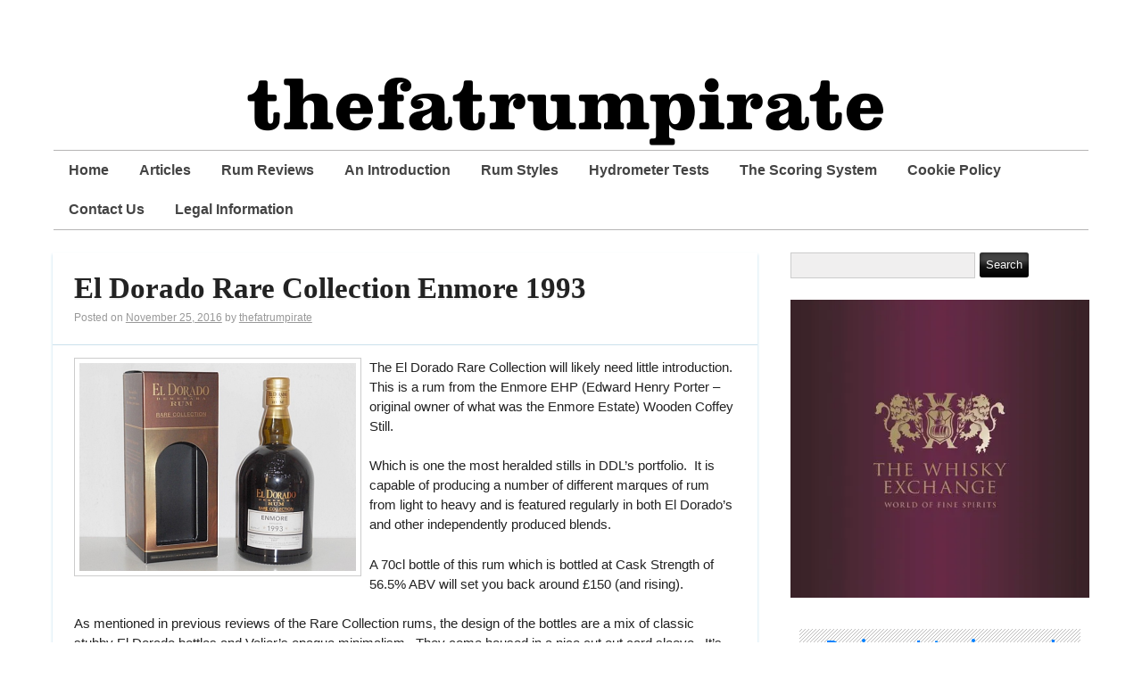

--- FILE ---
content_type: text/html; charset=UTF-8
request_url: https://thefatrumpirate.com/el-dorado-rare-collection-enmore-1993
body_size: 19727
content:
<!DOCTYPE html>
<html xmlns="http://www.w3.org/1999/xhtml" lang="en-GB">
<head>
	
	<script async src="//pagead2.googlesyndication.com/pagead/js/adsbygoogle.js"></script>
<script>
  (adsbygoogle = window.adsbygoogle || []).push({
    google_ad_client: "ca-pub-2749186870781484",
    enable_page_level_ads: true
  });
</script>

	<meta http-equiv="Content-Type" content="text/html; charset=UTF-8" />
	<meta name="viewport" content="width=device-width, initial-scale=1" />
	<meta http-equiv="X-UA-Compatible" content="IE=edge,chrome=1">

	<meta name='robots' content='index, follow, max-image-preview:large, max-snippet:-1, max-video-preview:-1' />
	<style>img:is([sizes="auto" i], [sizes^="auto," i]) { contain-intrinsic-size: 3000px 1500px }</style>
	<!-- Jetpack Site Verification Tags -->
<meta name="google-site-verification" content="MB9AhoPk_wONZDsdhOU2uLaLKDrF2jPV8JB4rG6EIUU" />

	<!-- This site is optimized with the Yoast SEO plugin v26.8 - https://yoast.com/product/yoast-seo-wordpress/ -->
	<title>El Dorado Rare Collection Enmore 1993 -  thefatrumpirate.com</title>
	<link rel="canonical" href="https://thefatrumpirate.com/el-dorado-rare-collection-enmore-1993" />
	<meta property="og:locale" content="en_GB" />
	<meta property="og:type" content="article" />
	<meta property="og:title" content="El Dorado Rare Collection Enmore 1993 -  thefatrumpirate.com" />
	<meta property="og:description" content="The El Dorado Rare Collection will likely need little introduction.&nbsp; This is a rum from the Enmore&nbsp;EHP&nbsp;(Edward Henry Porter &#8211; original owner of what was the Enmore Estate) Wooden Coffey Still. Which is one the most heralded stills in DDL&#8217;s portfolio.&nbsp; It is capable of producing a number of different marques of rum from light [&hellip;]" />
	<meta property="og:url" content="https://thefatrumpirate.com/el-dorado-rare-collection-enmore-1993" />
	<meta property="og:site_name" content=" thefatrumpirate.com" />
	<meta property="article:publisher" content="https://www.facebook.com/thefatrumpirate?ref=hl" />
	<meta property="article:published_time" content="2016-11-25T15:14:27+00:00" />
	<meta property="article:modified_time" content="2016-11-25T15:18:15+00:00" />
	<meta property="og:image" content="https://thefatrumpirate.com/wp-content/uploads/EL-DORADO-ENMORE-RARE-COLLECTION-310x233.jpg" />
	<meta name="author" content="thefatrumpirate" />
	<meta name="twitter:card" content="summary_large_image" />
	<meta name="twitter:creator" content="@thefatrumpirate" />
	<meta name="twitter:site" content="@thefatrumpirate" />
	<meta name="twitter:label1" content="Written by" />
	<meta name="twitter:data1" content="thefatrumpirate" />
	<meta name="twitter:label2" content="Estimated reading time" />
	<meta name="twitter:data2" content="5 minutes" />
	<script type="application/ld+json" class="yoast-schema-graph">{"@context":"https://schema.org","@graph":[{"@type":"Article","@id":"https://thefatrumpirate.com/el-dorado-rare-collection-enmore-1993#article","isPartOf":{"@id":"https://thefatrumpirate.com/el-dorado-rare-collection-enmore-1993"},"author":{"name":"thefatrumpirate","@id":"https://thefatrumpirate.com/#/schema/person/d630f2cedd5777c731dcd3592efb38f0"},"headline":"El Dorado Rare Collection Enmore 1993","datePublished":"2016-11-25T15:14:27+00:00","dateModified":"2016-11-25T15:18:15+00:00","mainEntityOfPage":{"@id":"https://thefatrumpirate.com/el-dorado-rare-collection-enmore-1993"},"wordCount":905,"commentCount":4,"publisher":{"@id":"https://thefatrumpirate.com/#organization"},"image":{"@id":"https://thefatrumpirate.com/el-dorado-rare-collection-enmore-1993#primaryimage"},"thumbnailUrl":"https://thefatrumpirate.com/wp-content/uploads/EL-DORADO-ENMORE-RARE-COLLECTION-310x233.jpg","keywords":["5 star","Dark Rum","DDL","Demerara","Demerara Rum","Guyana","Guyanese Rum","Rum","rum review"],"articleSection":["El Dorado Rare Collection Enmore 1993"],"inLanguage":"en-GB","potentialAction":[{"@type":"CommentAction","name":"Comment","target":["https://thefatrumpirate.com/el-dorado-rare-collection-enmore-1993#respond"]}]},{"@type":"WebPage","@id":"https://thefatrumpirate.com/el-dorado-rare-collection-enmore-1993","url":"https://thefatrumpirate.com/el-dorado-rare-collection-enmore-1993","name":"El Dorado Rare Collection Enmore 1993 -  thefatrumpirate.com","isPartOf":{"@id":"https://thefatrumpirate.com/#website"},"primaryImageOfPage":{"@id":"https://thefatrumpirate.com/el-dorado-rare-collection-enmore-1993#primaryimage"},"image":{"@id":"https://thefatrumpirate.com/el-dorado-rare-collection-enmore-1993#primaryimage"},"thumbnailUrl":"https://thefatrumpirate.com/wp-content/uploads/EL-DORADO-ENMORE-RARE-COLLECTION-310x233.jpg","datePublished":"2016-11-25T15:14:27+00:00","dateModified":"2016-11-25T15:18:15+00:00","breadcrumb":{"@id":"https://thefatrumpirate.com/el-dorado-rare-collection-enmore-1993#breadcrumb"},"inLanguage":"en-GB","potentialAction":[{"@type":"ReadAction","target":["https://thefatrumpirate.com/el-dorado-rare-collection-enmore-1993"]}]},{"@type":"ImageObject","inLanguage":"en-GB","@id":"https://thefatrumpirate.com/el-dorado-rare-collection-enmore-1993#primaryimage","url":"https://i0.wp.com/thefatrumpirate.com/wp-content/uploads/EL-DORADO-ENMORE-RARE-COLLECTION.jpg?fit=800%2C600&ssl=1","contentUrl":"https://i0.wp.com/thefatrumpirate.com/wp-content/uploads/EL-DORADO-ENMORE-RARE-COLLECTION.jpg?fit=800%2C600&ssl=1","width":800,"height":600},{"@type":"BreadcrumbList","@id":"https://thefatrumpirate.com/el-dorado-rare-collection-enmore-1993#breadcrumb","itemListElement":[{"@type":"ListItem","position":1,"name":"Home","item":"https://thefatrumpirate.com/"},{"@type":"ListItem","position":2,"name":"El Dorado Rare Collection Enmore 1993"}]},{"@type":"WebSite","@id":"https://thefatrumpirate.com/#website","url":"https://thefatrumpirate.com/","name":" thefatrumpirate.com","description":"","publisher":{"@id":"https://thefatrumpirate.com/#organization"},"potentialAction":[{"@type":"SearchAction","target":{"@type":"EntryPoint","urlTemplate":"https://thefatrumpirate.com/?s={search_term_string}"},"query-input":{"@type":"PropertyValueSpecification","valueRequired":true,"valueName":"search_term_string"}}],"inLanguage":"en-GB"},{"@type":"Organization","@id":"https://thefatrumpirate.com/#organization","name":"thefatrumpirate.com","url":"https://thefatrumpirate.com/","logo":{"@type":"ImageObject","inLanguage":"en-GB","@id":"https://thefatrumpirate.com/#/schema/logo/image/","url":"https://secureservercdn.net/160.153.137.163/529.2e4.myftpupload.com/wp-content/uploads/TFRP-ROTY-2018.png?time=1624027698","contentUrl":"https://secureservercdn.net/160.153.137.163/529.2e4.myftpupload.com/wp-content/uploads/TFRP-ROTY-2018.png?time=1624027698","width":1080,"height":1080,"caption":"thefatrumpirate.com"},"image":{"@id":"https://thefatrumpirate.com/#/schema/logo/image/"},"sameAs":["https://www.facebook.com/thefatrumpirate?ref=hl","https://x.com/thefatrumpirate","https://instagram.com/thefatrumpirate/","https://www.linkedin.com/profile/view?id=392992089&amp;amp;amp;trk=hp-identity-name","https://uk.pinterest.com/thefatrumpirate/"]},{"@type":"Person","@id":"https://thefatrumpirate.com/#/schema/person/d630f2cedd5777c731dcd3592efb38f0","name":"thefatrumpirate","image":{"@type":"ImageObject","inLanguage":"en-GB","@id":"https://thefatrumpirate.com/#/schema/person/image/","url":"https://secure.gravatar.com/avatar/e6b526f1363cb3838f74b5e0bd589783e43c6a8fb98ebb09c98b6d3b86e2e9e3?s=96&r=x","contentUrl":"https://secure.gravatar.com/avatar/e6b526f1363cb3838f74b5e0bd589783e43c6a8fb98ebb09c98b6d3b86e2e9e3?s=96&r=x","caption":"thefatrumpirate"},"sameAs":["https://thefatrumpirate.com","https://x.com/thefatrumpirate"],"url":"https://thefatrumpirate.com/author/thefatrumpirate"}]}</script>
	<!-- / Yoast SEO plugin. -->


<link rel='dns-prefetch' href='//static.addtoany.com' />
<link rel='dns-prefetch' href='//stats.wp.com' />
<link rel='preconnect' href='//i0.wp.com' />
<link rel='preconnect' href='//c0.wp.com' />
<link rel="alternate" type="application/rss+xml" title=" thefatrumpirate.com  &raquo; Feed" href="https://thefatrumpirate.com/feed" />
<link rel="alternate" type="application/rss+xml" title=" thefatrumpirate.com  &raquo; Comments Feed" href="https://thefatrumpirate.com/comments/feed" />
<link rel="alternate" type="application/rss+xml" title=" thefatrumpirate.com  &raquo; El Dorado Rare Collection Enmore 1993 Comments Feed" href="https://thefatrumpirate.com/el-dorado-rare-collection-enmore-1993/feed" />
<script type="text/javascript">
/* <![CDATA[ */
window._wpemojiSettings = {"baseUrl":"https:\/\/s.w.org\/images\/core\/emoji\/16.0.1\/72x72\/","ext":".png","svgUrl":"https:\/\/s.w.org\/images\/core\/emoji\/16.0.1\/svg\/","svgExt":".svg","source":{"concatemoji":"https:\/\/thefatrumpirate.com\/wp-includes\/js\/wp-emoji-release.min.js?ver=6.8.3"}};
/*! This file is auto-generated */
!function(s,n){var o,i,e;function c(e){try{var t={supportTests:e,timestamp:(new Date).valueOf()};sessionStorage.setItem(o,JSON.stringify(t))}catch(e){}}function p(e,t,n){e.clearRect(0,0,e.canvas.width,e.canvas.height),e.fillText(t,0,0);var t=new Uint32Array(e.getImageData(0,0,e.canvas.width,e.canvas.height).data),a=(e.clearRect(0,0,e.canvas.width,e.canvas.height),e.fillText(n,0,0),new Uint32Array(e.getImageData(0,0,e.canvas.width,e.canvas.height).data));return t.every(function(e,t){return e===a[t]})}function u(e,t){e.clearRect(0,0,e.canvas.width,e.canvas.height),e.fillText(t,0,0);for(var n=e.getImageData(16,16,1,1),a=0;a<n.data.length;a++)if(0!==n.data[a])return!1;return!0}function f(e,t,n,a){switch(t){case"flag":return n(e,"\ud83c\udff3\ufe0f\u200d\u26a7\ufe0f","\ud83c\udff3\ufe0f\u200b\u26a7\ufe0f")?!1:!n(e,"\ud83c\udde8\ud83c\uddf6","\ud83c\udde8\u200b\ud83c\uddf6")&&!n(e,"\ud83c\udff4\udb40\udc67\udb40\udc62\udb40\udc65\udb40\udc6e\udb40\udc67\udb40\udc7f","\ud83c\udff4\u200b\udb40\udc67\u200b\udb40\udc62\u200b\udb40\udc65\u200b\udb40\udc6e\u200b\udb40\udc67\u200b\udb40\udc7f");case"emoji":return!a(e,"\ud83e\udedf")}return!1}function g(e,t,n,a){var r="undefined"!=typeof WorkerGlobalScope&&self instanceof WorkerGlobalScope?new OffscreenCanvas(300,150):s.createElement("canvas"),o=r.getContext("2d",{willReadFrequently:!0}),i=(o.textBaseline="top",o.font="600 32px Arial",{});return e.forEach(function(e){i[e]=t(o,e,n,a)}),i}function t(e){var t=s.createElement("script");t.src=e,t.defer=!0,s.head.appendChild(t)}"undefined"!=typeof Promise&&(o="wpEmojiSettingsSupports",i=["flag","emoji"],n.supports={everything:!0,everythingExceptFlag:!0},e=new Promise(function(e){s.addEventListener("DOMContentLoaded",e,{once:!0})}),new Promise(function(t){var n=function(){try{var e=JSON.parse(sessionStorage.getItem(o));if("object"==typeof e&&"number"==typeof e.timestamp&&(new Date).valueOf()<e.timestamp+604800&&"object"==typeof e.supportTests)return e.supportTests}catch(e){}return null}();if(!n){if("undefined"!=typeof Worker&&"undefined"!=typeof OffscreenCanvas&&"undefined"!=typeof URL&&URL.createObjectURL&&"undefined"!=typeof Blob)try{var e="postMessage("+g.toString()+"("+[JSON.stringify(i),f.toString(),p.toString(),u.toString()].join(",")+"));",a=new Blob([e],{type:"text/javascript"}),r=new Worker(URL.createObjectURL(a),{name:"wpTestEmojiSupports"});return void(r.onmessage=function(e){c(n=e.data),r.terminate(),t(n)})}catch(e){}c(n=g(i,f,p,u))}t(n)}).then(function(e){for(var t in e)n.supports[t]=e[t],n.supports.everything=n.supports.everything&&n.supports[t],"flag"!==t&&(n.supports.everythingExceptFlag=n.supports.everythingExceptFlag&&n.supports[t]);n.supports.everythingExceptFlag=n.supports.everythingExceptFlag&&!n.supports.flag,n.DOMReady=!1,n.readyCallback=function(){n.DOMReady=!0}}).then(function(){return e}).then(function(){var e;n.supports.everything||(n.readyCallback(),(e=n.source||{}).concatemoji?t(e.concatemoji):e.wpemoji&&e.twemoji&&(t(e.twemoji),t(e.wpemoji)))}))}((window,document),window._wpemojiSettings);
/* ]]> */
</script>
<link rel='stylesheet' id='jetpack_related-posts-css' href='https://c0.wp.com/p/jetpack/15.4/modules/related-posts/related-posts.css' type='text/css' media='all' />
<style id='wp-emoji-styles-inline-css' type='text/css'>

	img.wp-smiley, img.emoji {
		display: inline !important;
		border: none !important;
		box-shadow: none !important;
		height: 1em !important;
		width: 1em !important;
		margin: 0 0.07em !important;
		vertical-align: -0.1em !important;
		background: none !important;
		padding: 0 !important;
	}
</style>
<link rel='stylesheet' id='wp-block-library-css' href='https://c0.wp.com/c/6.8.3/wp-includes/css/dist/block-library/style.min.css' type='text/css' media='all' />
<style id='classic-theme-styles-inline-css' type='text/css'>
/*! This file is auto-generated */
.wp-block-button__link{color:#fff;background-color:#32373c;border-radius:9999px;box-shadow:none;text-decoration:none;padding:calc(.667em + 2px) calc(1.333em + 2px);font-size:1.125em}.wp-block-file__button{background:#32373c;color:#fff;text-decoration:none}
</style>
<link rel='stylesheet' id='mediaelement-css' href='https://c0.wp.com/c/6.8.3/wp-includes/js/mediaelement/mediaelementplayer-legacy.min.css' type='text/css' media='all' />
<link rel='stylesheet' id='wp-mediaelement-css' href='https://c0.wp.com/c/6.8.3/wp-includes/js/mediaelement/wp-mediaelement.min.css' type='text/css' media='all' />
<style id='jetpack-sharing-buttons-style-inline-css' type='text/css'>
.jetpack-sharing-buttons__services-list{display:flex;flex-direction:row;flex-wrap:wrap;gap:0;list-style-type:none;margin:5px;padding:0}.jetpack-sharing-buttons__services-list.has-small-icon-size{font-size:12px}.jetpack-sharing-buttons__services-list.has-normal-icon-size{font-size:16px}.jetpack-sharing-buttons__services-list.has-large-icon-size{font-size:24px}.jetpack-sharing-buttons__services-list.has-huge-icon-size{font-size:36px}@media print{.jetpack-sharing-buttons__services-list{display:none!important}}.editor-styles-wrapper .wp-block-jetpack-sharing-buttons{gap:0;padding-inline-start:0}ul.jetpack-sharing-buttons__services-list.has-background{padding:1.25em 2.375em}
</style>
<style id='global-styles-inline-css' type='text/css'>
:root{--wp--preset--aspect-ratio--square: 1;--wp--preset--aspect-ratio--4-3: 4/3;--wp--preset--aspect-ratio--3-4: 3/4;--wp--preset--aspect-ratio--3-2: 3/2;--wp--preset--aspect-ratio--2-3: 2/3;--wp--preset--aspect-ratio--16-9: 16/9;--wp--preset--aspect-ratio--9-16: 9/16;--wp--preset--color--black: #000000;--wp--preset--color--cyan-bluish-gray: #abb8c3;--wp--preset--color--white: #ffffff;--wp--preset--color--pale-pink: #f78da7;--wp--preset--color--vivid-red: #cf2e2e;--wp--preset--color--luminous-vivid-orange: #ff6900;--wp--preset--color--luminous-vivid-amber: #fcb900;--wp--preset--color--light-green-cyan: #7bdcb5;--wp--preset--color--vivid-green-cyan: #00d084;--wp--preset--color--pale-cyan-blue: #8ed1fc;--wp--preset--color--vivid-cyan-blue: #0693e3;--wp--preset--color--vivid-purple: #9b51e0;--wp--preset--gradient--vivid-cyan-blue-to-vivid-purple: linear-gradient(135deg,rgba(6,147,227,1) 0%,rgb(155,81,224) 100%);--wp--preset--gradient--light-green-cyan-to-vivid-green-cyan: linear-gradient(135deg,rgb(122,220,180) 0%,rgb(0,208,130) 100%);--wp--preset--gradient--luminous-vivid-amber-to-luminous-vivid-orange: linear-gradient(135deg,rgba(252,185,0,1) 0%,rgba(255,105,0,1) 100%);--wp--preset--gradient--luminous-vivid-orange-to-vivid-red: linear-gradient(135deg,rgba(255,105,0,1) 0%,rgb(207,46,46) 100%);--wp--preset--gradient--very-light-gray-to-cyan-bluish-gray: linear-gradient(135deg,rgb(238,238,238) 0%,rgb(169,184,195) 100%);--wp--preset--gradient--cool-to-warm-spectrum: linear-gradient(135deg,rgb(74,234,220) 0%,rgb(151,120,209) 20%,rgb(207,42,186) 40%,rgb(238,44,130) 60%,rgb(251,105,98) 80%,rgb(254,248,76) 100%);--wp--preset--gradient--blush-light-purple: linear-gradient(135deg,rgb(255,206,236) 0%,rgb(152,150,240) 100%);--wp--preset--gradient--blush-bordeaux: linear-gradient(135deg,rgb(254,205,165) 0%,rgb(254,45,45) 50%,rgb(107,0,62) 100%);--wp--preset--gradient--luminous-dusk: linear-gradient(135deg,rgb(255,203,112) 0%,rgb(199,81,192) 50%,rgb(65,88,208) 100%);--wp--preset--gradient--pale-ocean: linear-gradient(135deg,rgb(255,245,203) 0%,rgb(182,227,212) 50%,rgb(51,167,181) 100%);--wp--preset--gradient--electric-grass: linear-gradient(135deg,rgb(202,248,128) 0%,rgb(113,206,126) 100%);--wp--preset--gradient--midnight: linear-gradient(135deg,rgb(2,3,129) 0%,rgb(40,116,252) 100%);--wp--preset--font-size--small: 13px;--wp--preset--font-size--medium: 20px;--wp--preset--font-size--large: 36px;--wp--preset--font-size--x-large: 42px;--wp--preset--spacing--20: 0.44rem;--wp--preset--spacing--30: 0.67rem;--wp--preset--spacing--40: 1rem;--wp--preset--spacing--50: 1.5rem;--wp--preset--spacing--60: 2.25rem;--wp--preset--spacing--70: 3.38rem;--wp--preset--spacing--80: 5.06rem;--wp--preset--shadow--natural: 6px 6px 9px rgba(0, 0, 0, 0.2);--wp--preset--shadow--deep: 12px 12px 50px rgba(0, 0, 0, 0.4);--wp--preset--shadow--sharp: 6px 6px 0px rgba(0, 0, 0, 0.2);--wp--preset--shadow--outlined: 6px 6px 0px -3px rgba(255, 255, 255, 1), 6px 6px rgba(0, 0, 0, 1);--wp--preset--shadow--crisp: 6px 6px 0px rgba(0, 0, 0, 1);}:where(.is-layout-flex){gap: 0.5em;}:where(.is-layout-grid){gap: 0.5em;}body .is-layout-flex{display: flex;}.is-layout-flex{flex-wrap: wrap;align-items: center;}.is-layout-flex > :is(*, div){margin: 0;}body .is-layout-grid{display: grid;}.is-layout-grid > :is(*, div){margin: 0;}:where(.wp-block-columns.is-layout-flex){gap: 2em;}:where(.wp-block-columns.is-layout-grid){gap: 2em;}:where(.wp-block-post-template.is-layout-flex){gap: 1.25em;}:where(.wp-block-post-template.is-layout-grid){gap: 1.25em;}.has-black-color{color: var(--wp--preset--color--black) !important;}.has-cyan-bluish-gray-color{color: var(--wp--preset--color--cyan-bluish-gray) !important;}.has-white-color{color: var(--wp--preset--color--white) !important;}.has-pale-pink-color{color: var(--wp--preset--color--pale-pink) !important;}.has-vivid-red-color{color: var(--wp--preset--color--vivid-red) !important;}.has-luminous-vivid-orange-color{color: var(--wp--preset--color--luminous-vivid-orange) !important;}.has-luminous-vivid-amber-color{color: var(--wp--preset--color--luminous-vivid-amber) !important;}.has-light-green-cyan-color{color: var(--wp--preset--color--light-green-cyan) !important;}.has-vivid-green-cyan-color{color: var(--wp--preset--color--vivid-green-cyan) !important;}.has-pale-cyan-blue-color{color: var(--wp--preset--color--pale-cyan-blue) !important;}.has-vivid-cyan-blue-color{color: var(--wp--preset--color--vivid-cyan-blue) !important;}.has-vivid-purple-color{color: var(--wp--preset--color--vivid-purple) !important;}.has-black-background-color{background-color: var(--wp--preset--color--black) !important;}.has-cyan-bluish-gray-background-color{background-color: var(--wp--preset--color--cyan-bluish-gray) !important;}.has-white-background-color{background-color: var(--wp--preset--color--white) !important;}.has-pale-pink-background-color{background-color: var(--wp--preset--color--pale-pink) !important;}.has-vivid-red-background-color{background-color: var(--wp--preset--color--vivid-red) !important;}.has-luminous-vivid-orange-background-color{background-color: var(--wp--preset--color--luminous-vivid-orange) !important;}.has-luminous-vivid-amber-background-color{background-color: var(--wp--preset--color--luminous-vivid-amber) !important;}.has-light-green-cyan-background-color{background-color: var(--wp--preset--color--light-green-cyan) !important;}.has-vivid-green-cyan-background-color{background-color: var(--wp--preset--color--vivid-green-cyan) !important;}.has-pale-cyan-blue-background-color{background-color: var(--wp--preset--color--pale-cyan-blue) !important;}.has-vivid-cyan-blue-background-color{background-color: var(--wp--preset--color--vivid-cyan-blue) !important;}.has-vivid-purple-background-color{background-color: var(--wp--preset--color--vivid-purple) !important;}.has-black-border-color{border-color: var(--wp--preset--color--black) !important;}.has-cyan-bluish-gray-border-color{border-color: var(--wp--preset--color--cyan-bluish-gray) !important;}.has-white-border-color{border-color: var(--wp--preset--color--white) !important;}.has-pale-pink-border-color{border-color: var(--wp--preset--color--pale-pink) !important;}.has-vivid-red-border-color{border-color: var(--wp--preset--color--vivid-red) !important;}.has-luminous-vivid-orange-border-color{border-color: var(--wp--preset--color--luminous-vivid-orange) !important;}.has-luminous-vivid-amber-border-color{border-color: var(--wp--preset--color--luminous-vivid-amber) !important;}.has-light-green-cyan-border-color{border-color: var(--wp--preset--color--light-green-cyan) !important;}.has-vivid-green-cyan-border-color{border-color: var(--wp--preset--color--vivid-green-cyan) !important;}.has-pale-cyan-blue-border-color{border-color: var(--wp--preset--color--pale-cyan-blue) !important;}.has-vivid-cyan-blue-border-color{border-color: var(--wp--preset--color--vivid-cyan-blue) !important;}.has-vivid-purple-border-color{border-color: var(--wp--preset--color--vivid-purple) !important;}.has-vivid-cyan-blue-to-vivid-purple-gradient-background{background: var(--wp--preset--gradient--vivid-cyan-blue-to-vivid-purple) !important;}.has-light-green-cyan-to-vivid-green-cyan-gradient-background{background: var(--wp--preset--gradient--light-green-cyan-to-vivid-green-cyan) !important;}.has-luminous-vivid-amber-to-luminous-vivid-orange-gradient-background{background: var(--wp--preset--gradient--luminous-vivid-amber-to-luminous-vivid-orange) !important;}.has-luminous-vivid-orange-to-vivid-red-gradient-background{background: var(--wp--preset--gradient--luminous-vivid-orange-to-vivid-red) !important;}.has-very-light-gray-to-cyan-bluish-gray-gradient-background{background: var(--wp--preset--gradient--very-light-gray-to-cyan-bluish-gray) !important;}.has-cool-to-warm-spectrum-gradient-background{background: var(--wp--preset--gradient--cool-to-warm-spectrum) !important;}.has-blush-light-purple-gradient-background{background: var(--wp--preset--gradient--blush-light-purple) !important;}.has-blush-bordeaux-gradient-background{background: var(--wp--preset--gradient--blush-bordeaux) !important;}.has-luminous-dusk-gradient-background{background: var(--wp--preset--gradient--luminous-dusk) !important;}.has-pale-ocean-gradient-background{background: var(--wp--preset--gradient--pale-ocean) !important;}.has-electric-grass-gradient-background{background: var(--wp--preset--gradient--electric-grass) !important;}.has-midnight-gradient-background{background: var(--wp--preset--gradient--midnight) !important;}.has-small-font-size{font-size: var(--wp--preset--font-size--small) !important;}.has-medium-font-size{font-size: var(--wp--preset--font-size--medium) !important;}.has-large-font-size{font-size: var(--wp--preset--font-size--large) !important;}.has-x-large-font-size{font-size: var(--wp--preset--font-size--x-large) !important;}
:where(.wp-block-post-template.is-layout-flex){gap: 1.25em;}:where(.wp-block-post-template.is-layout-grid){gap: 1.25em;}
:where(.wp-block-columns.is-layout-flex){gap: 2em;}:where(.wp-block-columns.is-layout-grid){gap: 2em;}
:root :where(.wp-block-pullquote){font-size: 1.5em;line-height: 1.6;}
</style>
<link rel='stylesheet' id='ultimate-post-list-public-style-css' href='https://thefatrumpirate.com/wp-content/plugins/ultimate-post-list/public/css/ultimate-post-list-public.css?ver=5.2.7.1' type='text/css' media='all' />
<link rel='stylesheet' id='rundown-main-style-css' href='https://thefatrumpirate.com/wp-content/themes/rundown/style.css?ver=6.8.3' type='text/css' media='all' />
<link rel='stylesheet' id='upw_theme_standard-css' href='https://thefatrumpirate.com/wp-content/plugins/ultimate-posts-widget/css/upw-theme-standard.min.css?ver=6.8.3' type='text/css' media='all' />
<style id='wcw-inlinecss-inline-css' type='text/css'>
 .widget_wpcategorieswidget ul.children{display:none;} .widget_wp_categories_widget{background:#fff; position:relative;}.widget_wp_categories_widget h2,.widget_wpcategorieswidget h2{color:#4a5f6d;font-size:20px;font-weight:400;margin:0 0 25px;line-height:24px;text-transform:uppercase}.widget_wp_categories_widget ul li,.widget_wpcategorieswidget ul li{font-size: 16px; margin: 0px; border-bottom: 1px dashed #f0f0f0; position: relative; list-style-type: none; line-height: 35px;}.widget_wp_categories_widget ul li:last-child,.widget_wpcategorieswidget ul li:last-child{border:none;}.widget_wp_categories_widget ul li a,.widget_wpcategorieswidget ul li a{display:inline-block;color:#007acc;transition:all .5s ease;-webkit-transition:all .5s ease;-ms-transition:all .5s ease;-moz-transition:all .5s ease;text-decoration:none;}.widget_wp_categories_widget ul li a:hover,.widget_wp_categories_widget ul li.active-cat a,.widget_wp_categories_widget ul li.active-cat span.post-count,.widget_wpcategorieswidget ul li a:hover,.widget_wpcategorieswidget ul li.active-cat a,.widget_wpcategorieswidget ul li.active-cat span.post-count{color:#ee546c}.widget_wp_categories_widget ul li span.post-count,.widget_wpcategorieswidget ul li span.post-count{height: 30px; min-width: 35px; text-align: center; background: #fff; color: #605f5f; border-radius: 5px; box-shadow: inset 2px 1px 3px rgba(0, 122, 204,.1); top: 0px; float: right; margin-top: 2px;}li.cat-item.cat-have-child > span.post-count{float:inherit;}li.cat-item.cat-item-7.cat-have-child { background: #f8f9fa; }li.cat-item.cat-have-child > span.post-count:before { content: "("; }li.cat-item.cat-have-child > span.post-count:after { content: ")"; }.cat-have-child.open-m-menu ul.children li { border-top: 1px solid #d8d8d8;border-bottom:none;}li.cat-item.cat-have-child:after{ position: absolute; right: 8px; top: 8px; background-image: url([data-uri]); content: ""; width: 18px; height: 18px;transform: rotate(270deg);}ul.children li.cat-item.cat-have-child:after{content:"";background-image: none;}.cat-have-child ul.children {display: none; z-index: 9; width: auto; position: relative; margin: 0px; padding: 0px; margin-top: 0px; padding-top: 10px; padding-bottom: 10px; list-style: none; text-align: left; background:  #f8f9fa; padding-left: 5px;}.widget_wp_categories_widget ul li ul.children li,.widget_wpcategorieswidget ul li ul.children li { border-bottom: 1px solid #fff; padding-right: 5px; }.cat-have-child.open-m-menu ul.children{display:block;}li.cat-item.cat-have-child.open-m-menu:after{transform: rotate(0deg);}.widget_wp_categories_widget > li.product_cat,.widget_wpcategorieswidget > li.product_cat {list-style: none;}.widget_wp_categories_widget > ul,.widget_wpcategorieswidget > ul {padding: 0px;}.widget_wp_categories_widget > ul li ul ,.widget_wpcategorieswidget > ul li ul {padding-left: 15px;} .wcwpro-list{padding: 0 15px;}
</style>
<link rel='stylesheet' id='tablepress-default-css' href='https://thefatrumpirate.com/wp-content/plugins/tablepress/css/build/default.css?ver=3.2.6' type='text/css' media='all' />
<link rel='stylesheet' id='atkp-styles-css' href='https://thefatrumpirate.com/wp-content/plugins/affiliate-toolkit-starter/dist/style.css?ver=6.8.3' type='text/css' media='all' />
<style id='atkp-styles-inline-css' type='text/css'>
/* Begin (global) */
.atkp-container a, .atkp-container a:visited { color: #2271b1}
.atkp-container a:hover { color: #111}
 .atkp-moreoffersinfo a,  .atkp-moreoffersinfo a:visited { color: #2271b1}  .atkp-moreoffersinfo a:hover { color: #2271b1;}
.atkp-listprice { color: #808080 !important; } 
.atkp-saleprice { color: #00000 !important; } 
.atkp-savedamount { color: #8b0000 !important; } 
.atkp-ribbon span { background: #E47911 !important; } 
.atkp-box { background-color:#ffff; border: 1px solid #ececec; border-radius: 5px; color: #111 }
.atkp-box .atkp-predicate-highlight1, .atkp-box .atkp-predicate-highlight2, .atkp-box .atkp-predicate-highlight3 {border-radius: 5px 5px   0 0;}
.atkp-button {
							    margin: 0 auto;
							    padding: 5px 15px;font-size:14px;
							    display: inline-block;
							    background-color: #f0c14b;
							    border: 1px solid #f0c14b;
							    color: #111 !important;
							    font-weight: 400;
							    -webkit-border-radius: 5px;
							    border-radius: 5px;
							    -webkit-transition: all 0.3s ease-in-out;
							    -moz-transition: all 0.3s ease-in-out;
							    transition: all 0.3s ease-in-out;
							    text-decoration: none !important;							
							}
							
							 .atkp-button:hover {
							    background-color: #f7dfa5;
							    text-decoration: none;
							}
.atkp-secondbutton {
							    margin: 0 auto;
							    padding: 5px 15px;
							    display: inline-block;
							    background-color: #f0c14b;
							    border: 1px solid #f0c14b;
							    color: #333333 !important;
							    font-weight: 400;
							    -webkit-border-radius: 5px;
							    border-radius: 5px;
							    -webkit-transition: all 0.3s ease-in-out;
							    -moz-transition: all 0.3s ease-in-out;
							    transition: all 0.3s ease-in-out;
							    text-decoration: none !important;							
							}
							
							 .atkp-secondbutton:hover {
							    background-color: #f7dfa5;
							    text-decoration: none;
							}
 .atkp-producttable-button a {
								    width: 100%;
								    padding-left: 0px;
								    padding-right: 0px;
								}
/* End (global) */

</style>
<link rel='stylesheet' id='addtoany-css' href='https://thefatrumpirate.com/wp-content/plugins/add-to-any/addtoany.min.css?ver=1.16' type='text/css' media='all' />
<link rel='stylesheet' id='font-awesome-css' href='https://thefatrumpirate.com/wp-content/plugins/wp-affiliate-disclosure/assets/css/font-awesome.min.css?ver=4.7.0' type='text/css' media='all' />
<link rel='stylesheet' id='wp-affiliate-disclosure-css' href='https://thefatrumpirate.com/wp-content/plugins/wp-affiliate-disclosure/assets/css/core.css?ver=1.2.10' type='text/css' media='all' />
<link rel='stylesheet' id='ecae-frontend-css' href='https://thefatrumpirate.com/wp-content/plugins/easy-custom-auto-excerpt/assets/style-frontend.css?ver=2.5.0' type='text/css' media='all' />
<style id='ecae-frontend-inline-css' type='text/css'>
@import url(https://fonts.googleapis.com/css?family=Open+Sans:300italic,400italic,600italic,700italic,800italic,400,300,600,700,800&subset=latin,cyrillic-ext,latin-ext);span.ecae-button { font-family: 'Open Sans', Helvetica, Arial, sans-serif; }
</style>
<link rel='stylesheet' id='ecae-buttonskin-none-css' href='https://thefatrumpirate.com/wp-content/plugins/easy-custom-auto-excerpt/buttons/ecae-buttonskin-none.css?ver=2.5.0' type='text/css' media='all' />
<link rel='stylesheet' id='sharedaddy-css' href='https://c0.wp.com/p/jetpack/15.4/modules/sharedaddy/sharing.css' type='text/css' media='all' />
<link rel='stylesheet' id='social-logos-css' href='https://c0.wp.com/p/jetpack/15.4/_inc/social-logos/social-logos.min.css' type='text/css' media='all' />
<script type="text/javascript" id="jetpack_related-posts-js-extra">
/* <![CDATA[ */
var related_posts_js_options = {"post_heading":"h4"};
/* ]]> */
</script>
<script type="text/javascript" src="https://c0.wp.com/p/jetpack/15.4/_inc/build/related-posts/related-posts.min.js" id="jetpack_related-posts-js"></script>
<script type="text/javascript" id="addtoany-core-js-before">
/* <![CDATA[ */
window.a2a_config=window.a2a_config||{};a2a_config.callbacks=[];a2a_config.overlays=[];a2a_config.templates={};a2a_localize = {
	Share: "Share",
	Save: "Save",
	Subscribe: "Subscribe",
	Email: "Email",
	Bookmark: "Bookmark",
	ShowAll: "Show All",
	ShowLess: "Show less",
	FindServices: "Find service(s)",
	FindAnyServiceToAddTo: "Instantly find any service to add to",
	PoweredBy: "Powered by",
	ShareViaEmail: "Share via email",
	SubscribeViaEmail: "Subscribe via email",
	BookmarkInYourBrowser: "Bookmark in your browser",
	BookmarkInstructions: "Press Ctrl+D or \u2318+D to bookmark this page",
	AddToYourFavorites: "Add to your favourites",
	SendFromWebOrProgram: "Send from any email address or email program",
	EmailProgram: "Email program",
	More: "More&#8230;",
	ThanksForSharing: "Thanks for sharing!",
	ThanksForFollowing: "Thanks for following!"
};
/* ]]> */
</script>
<script type="text/javascript" defer src="https://static.addtoany.com/menu/page.js" id="addtoany-core-js"></script>
<script type="text/javascript" src="https://c0.wp.com/c/6.8.3/wp-includes/js/jquery/jquery.min.js" id="jquery-core-js"></script>
<script type="text/javascript" id="jquery-core-js-after">
/* <![CDATA[ */
jQuery(document).ready(function($){ jQuery('li.cat-item:has(ul.children)').addClass('cat-have-child'); jQuery('.cat-have-child').removeClass('open-m-menu');jQuery('li.cat-have-child > a').click(function(){window.location.href=jQuery(this).attr('href');return false;});jQuery('li.cat-have-child').click(function(){

		var li_parentdiv = jQuery(this).parent().parent().parent().attr('class');
			if(jQuery(this).hasClass('open-m-menu')){jQuery('.cat-have-child').removeClass('open-m-menu');}else{jQuery('.cat-have-child').removeClass('open-m-menu');jQuery(this).addClass('open-m-menu');}});});
/* ]]> */
</script>
<script type="text/javascript" src="https://c0.wp.com/c/6.8.3/wp-includes/js/jquery/jquery-migrate.min.js" id="jquery-migrate-js"></script>
<script type="text/javascript" defer src="https://thefatrumpirate.com/wp-content/plugins/add-to-any/addtoany.min.js?ver=1.1" id="addtoany-jquery-js"></script>
<script type="text/javascript" id="ultimate-post-list-js-extra">
/* <![CDATA[ */
var upl_vars = {"upl_nonce":"846f2339a3","ajaxurl":"https:\/\/thefatrumpirate.com\/wp-admin\/admin-ajax.php"};
/* ]]> */
</script>
<script type="text/javascript" src="https://thefatrumpirate.com/wp-content/plugins/ultimate-post-list/public/js/ultimate-post-list-public.min.js?ver=5.2.7.1" id="ultimate-post-list-js"></script>
<script type="text/javascript" src="https://thefatrumpirate.com/wp-content/themes/rundown/script/rundown-script.js?ver=6.8.3" id="rundown-script-js"></script>
<script type="text/javascript" src="https://thefatrumpirate.com/wp-content/plugins/affiliate-toolkit-starter/dist/script.js?ver=6.8.3" id="atkp-scripts-js"></script>
<link rel="https://api.w.org/" href="https://thefatrumpirate.com/wp-json/" /><link rel="alternate" title="JSON" type="application/json" href="https://thefatrumpirate.com/wp-json/wp/v2/posts/6759" /><link rel="EditURI" type="application/rsd+xml" title="RSD" href="https://thefatrumpirate.com/xmlrpc.php?rsd" />
<meta name="generator" content="WordPress 6.8.3" />
<link rel='shortlink' href='https://wp.me/p5tQ4o-1L1' />
<link rel="alternate" title="oEmbed (JSON)" type="application/json+oembed" href="https://thefatrumpirate.com/wp-json/oembed/1.0/embed?url=https%3A%2F%2Fthefatrumpirate.com%2Fel-dorado-rare-collection-enmore-1993" />
<link rel="alternate" title="oEmbed (XML)" type="text/xml+oembed" href="https://thefatrumpirate.com/wp-json/oembed/1.0/embed?url=https%3A%2F%2Fthefatrumpirate.com%2Fel-dorado-rare-collection-enmore-1993&#038;format=xml" />
<!-- HFCM by 99 Robots - Snippet # 1: Adsense -->
<script async src="https://pagead2.googlesyndication.com/pagead/js/adsbygoogle.js?client=ca-pub-5159545097692773"
     crossorigin="anonymous"></script>
<!-- /end HFCM by 99 Robots -->
<script async src="https://pagead2.googlesyndication.com/pagead/js/adsbygoogle.js?client=ca-pub-5159545097692773"
     crossorigin="anonymous"></script>

	<style>img#wpstats{display:none}</style>
		<!--[if IE]>
	<link href="https://thefatrumpirate.com/wp-content/themes/rundown/styles/ie.css" rel="stylesheet" type="text/css" />
<![endif]-->
<style type="text/css" id="custom-background-css">
body.custom-background { background-color: #ffffff; }
</style>
	<link rel="icon" href="https://i0.wp.com/thefatrumpirate.com/wp-content/uploads/2015/08/FATRUMPIRATE-55c18ec1v1_site_icon.png?fit=32%2C32&#038;ssl=1" sizes="32x32" />
<link rel="icon" href="https://i0.wp.com/thefatrumpirate.com/wp-content/uploads/2015/08/FATRUMPIRATE-55c18ec1v1_site_icon.png?fit=192%2C192&#038;ssl=1" sizes="192x192" />
<link rel="apple-touch-icon" href="https://i0.wp.com/thefatrumpirate.com/wp-content/uploads/2015/08/FATRUMPIRATE-55c18ec1v1_site_icon.png?fit=180%2C180&#038;ssl=1" />
<meta name="msapplication-TileImage" content="https://i0.wp.com/thefatrumpirate.com/wp-content/uploads/2015/08/FATRUMPIRATE-55c18ec1v1_site_icon.png?fit=270%2C270&#038;ssl=1" />

</head> <title>the!</title>

<body class="wp-singular post-template-default single single-post postid-6759 single-format-standard custom-background wp-theme-rundown">

	
	<div id="wrapper">

	<div id="header">

		
		<div id="header-inner">
			
			<p class="description"></p>
		</div>

					<img src="https://thefatrumpirate.com/wp-content/uploads/cropped-font_rend.png" height="81" width="727" alt=" thefatrumpirate.com " />
		

		<div class="menu"><ul>
<li ><a href="https://thefatrumpirate.com/">Home</a></li><li class="page_item page-item-5970"><a href="https://thefatrumpirate.com/articles">Articles</a></li>
<li class="page_item page-item-3442"><a href="https://thefatrumpirate.com/rum-reviews">Rum Reviews</a></li>
<li class="page_item page-item-810"><a href="https://thefatrumpirate.com/an-introduction">An Introduction</a></li>
<li class="page_item page-item-1386"><a href="https://thefatrumpirate.com/rum-styles">Rum Styles</a></li>
<li class="page_item page-item-4190"><a href="https://thefatrumpirate.com/hydrometer-tests-2">Hydrometer Tests</a></li>
<li class="page_item page-item-741"><a href="https://thefatrumpirate.com/the-scoring-system">The Scoring System</a></li>
<li class="page_item page-item-33597"><a href="https://thefatrumpirate.com/cookie-policy">Cookie Policy</a></li>
<li class="page_item page-item-1720"><a href="https://thefatrumpirate.com/contact-us">Contact Us</a></li>
<li class="page_item page-item-1711"><a href="https://thefatrumpirate.com/disclaimer">Legal Information</a></li>
</ul></div>

		<div class="clear"></div>

		
	</div><!--/#header-->

		<div id="main">

			<div id="content">

        

			

				
<div id="post-6759" class="post-6759 post type-post status-publish format-standard hentry category-el-dorado-rare-collection-enmore-1993 tag-5-star tag-dark-rum tag-ddl tag-demerara tag-demerara-rum tag-guyana tag-guyanese-rum tag-rum tag-rum-review">

	<div class="post-head">
		<h2 class="post-title"><a href="https://thefatrumpirate.com/el-dorado-rare-collection-enmore-1993">El Dorado Rare Collection Enmore 1993</a></h2>
		<div class="meta">
			<span class="sep">Posted on </span><a href="https://thefatrumpirate.com/el-dorado-rare-collection-enmore-1993" title="3:14 pm" rel="bookmark"><time class="entry-date" datetime="2016-11-25T15:14:27+00:00" pubdate>November 25, 2016</time></a><span class="by-author"> <span class="sep"> by </span> <span class="author vcard"><a class="url fn n" href="https://thefatrumpirate.com/author/thefatrumpirate" title="View all posts by thefatrumpirate" rel="author">thefatrumpirate</a></span></span>								</div>
	</div>


	<div class="entry">

		<p><img data-recalc-dims="1" fetchpriority="high" decoding="async" width="310" height="233" class="alignleft size-medium wp-image-6267" alt="EL DORADO ENMORE RARE COLLECTION rum review by the fat rum pirate" src="https://i0.wp.com/thefatrumpirate.com/wp-content/uploads/EL-DORADO-ENMORE-RARE-COLLECTION.jpg?resize=310%2C233&#038;ssl=1" srcset="https://i0.wp.com/thefatrumpirate.com/wp-content/uploads/EL-DORADO-ENMORE-RARE-COLLECTION.jpg?resize=310%2C233&amp;ssl=1 310w, https://i0.wp.com/thefatrumpirate.com/wp-content/uploads/EL-DORADO-ENMORE-RARE-COLLECTION.jpg?w=800&amp;ssl=1 800w" sizes="(max-width: 310px) 100vw, 310px" />The El Dorado Rare Collection will likely need little introduction.&nbsp; This is a rum from the Enmore&nbsp;EHP&nbsp;(Edward Henry Porter &#8211; original owner of what was the Enmore Estate) Wooden Coffey Still.</p>
<p>Which is one the most heralded stills in DDL&#8217;s portfolio.&nbsp; It is capable of producing a number of different marques of rum from light to heavy and is featured regularly in both El Dorado&#8217;s and other independently produced blends.</p>
<p>A 70cl bottle of this rum which is bottled at Cask Strength of 56.5% ABV will set you back around £150 (and rising).</p>
<p>As mentioned in previous reviews of the Rare Collection rums, the design of the bottles are a mix of classic stubby El Dorado bottles and Velier&#8217;s opaque minimalism.&nbsp; They come housed in a nice cut out card sleeve.&nbsp; It&#8217;s all very classy and be-fitting the price tag.</p>
<p>There are around 3000 bottles of each of the Rare Collection available.&nbsp; Which means they are definitely&nbsp;not a Single Cask rum or likely a&nbsp;single distillation.&nbsp; This rum is&nbsp;likely a&nbsp;blend from the Enmore Coffey Still married together to produce one larger &#8220;batch&#8221; of rum.&nbsp; To have yielded 3000 bottles we are talking about a lot of barrels when one considers the Angel&#8217;s Share which could have run at over 75% total yield!&nbsp; This of course is just my own musings and suggestions.&nbsp; If anyone has more solid information or a difference of opinion please let me know.&nbsp; I&#8217;m offering this insight in the absence of the &#8220;correct&#8221; information.&nbsp;</p>
<p>I&#8217;ve tried to get more information from DDL but as usual drew a bit of a blank.</p>
<p>The Enmore&nbsp;1993 is a 21 year old&nbsp;rum &#8211; I&#8217;m not totally sure when it was bottled but its maturation must have ceased in 2014 to&nbsp;make it a 21 year old rum.</p>
<p><img data-recalc-dims="1" decoding="async" width="300" height="300" class="alignright size-medium wp-image-6272" alt="El Dorado Rare Collection Enmore 1993 Rum Review by the fat rum pirate" src="https://i0.wp.com/thefatrumpirate.com/wp-content/uploads/EL-DORADO-RARE-COLLECTION-BACK-BOTTLE-ENMORE-300x300.jpg?resize=300%2C300&#038;ssl=1" srcset="https://i0.wp.com/thefatrumpirate.com/wp-content/uploads/EL-DORADO-RARE-COLLECTION-BACK-BOTTLE-ENMORE.jpg?resize=300%2C300&amp;ssl=1 300w, https://i0.wp.com/thefatrumpirate.com/wp-content/uploads/EL-DORADO-RARE-COLLECTION-BACK-BOTTLE-ENMORE.jpg?resize=150%2C150&amp;ssl=1 150w, https://i0.wp.com/thefatrumpirate.com/wp-content/uploads/EL-DORADO-RARE-COLLECTION-BACK-BOTTLE-ENMORE.jpg?w=500&amp;ssl=1 500w" sizes="(max-width: 300px) 100vw, 300px" />I&#8217;ve experienced more Demerara rums in blends than I have individual still rums.&nbsp; Demerara rums are very popular here in the UK and make a pretty cheap and tasty weekend mixer.&nbsp; I have tried a Velier&nbsp;Enmore&nbsp;and Port Mourant &#8220;blend&#8221; and a Silver Seal Enmore from 2002.&nbsp; So I kind of have an idea what to expect.&nbsp; Well I think I have anyway.</p>
<p>Velier&nbsp;set the benchmark by which all aged Demerara has perhaps been judged, particularly over the past 5 years at least.&nbsp; Prior to that (and prior to greater knowledge regarding additives) El Dorado were seen as kings.&nbsp; For whatever reason a decision has been made that Velier will no longer bottle El Dorado&#8217;s aged Demerara and it appears they will be doing it themselves.</p>
<p>It&#8217;s a little disappointing that almost a year since they announced this release DDL have not released anything else new.&nbsp; I do hope they have plenty more&nbsp;up their sleeve!</p>
<p>In the glass the rum is quite a dark reddish brown/mahogany colour.&nbsp;</p>
<p>The nose is reminiscent of the other aged Velier Demerara&#8217;s I have tried.&nbsp;&nbsp; Compared to European aged Demerara they seem to have an added richness or intensity.&nbsp; They seem &#8220;thicker&#8221; if that makes sense.</p>
<p>I&#8217;m getting the classic chocolate and raisin Demerara note &#8211; curiously it reminds me quite a lot of the El Dorado 12 &#8211; it&#8217;s very sweet smelling.&nbsp; It almost becomes a little plummy&nbsp;&#8211; blackcurrants and even a touch of date seem to float in and out.&nbsp;</p>
<p>Even with an ABV&nbsp;of 56.5% I don&#8217;t find the Enmore&nbsp;to be particularly aggressive on the nose.&nbsp; It doesn&#8217;t have the more aggressive notes I found with&nbsp;the 2002 Silver Seal Enmore.</p>
<p>Sipped I&#8217;m again reminded of the El Dorado 12 &#8211; it offers a very rich and fruity mouthful.&nbsp; Fortunately rather than&nbsp;heading in a sweeter direction after the initial sip the Enmore&nbsp;1993&nbsp;brings some more tannic red wine like notes, a nice spiciness mixes with some good well balanced&nbsp;oaked notes. There is also a hit of slightly bitter/sweet coffee beans.</p>
<p><img data-recalc-dims="1" decoding="async" width="124" height="200" class="alignleft size-full wp-image-6273" alt="El Dorado Rare Collection Enmore Rum Review by the fat rum pirate" src="https://i0.wp.com/thefatrumpirate.com/wp-content/uploads/El-Dorado-Rare-Collection-Enmore.jpg?resize=124%2C200&#038;ssl=1">Flavour wise this matches the Velier&nbsp;releases (their is&nbsp;no reason why it shouldn&#8217;t) its rich, intense and very full flavoured.</p>
<p>The finish a medium length offering quite a lot of spicy oak and you get a nice tingle on the tongue which takes a long time to die down.&nbsp; Allowing you to savour some of the less immediate notes &#8211; a little leather, a touch of tobacco.&nbsp; There is also a quite familiar Enmore&nbsp;smokiness to the finish.</p>
<p>Unusually, I found that this rum needed little by way of dilution with water.&nbsp; A drop or two opened it up slightly but its surprisingly&nbsp;easy going for a rum of this age.&nbsp; Maybe that is due to it being a column distilled rum rather than Pot still?</p>
<p>I seem to have enjoyed this more than others.&nbsp; I personally found it to be equally as good as some of the Velier Demerara&#8217;s I have tried.&nbsp;</p>
<p>As long as you understand what you are buying you cannot fail to be impressed with this rum.&nbsp; However, if you go into it expecting a rum which is &#8220;twice as good&#8221; as your El Dorado 21 &#8211; you might want to do a little more research.</p>
<p><img data-recalc-dims="1" loading="lazy" decoding="async" width="300" height="89" class="alignleft size-medium wp-image-2858" alt="5 stars" src="https://i0.wp.com/thefatrumpirate.com/wp-content/uploads/2014/12/5-stars.jpg?resize=300%2C89&#038;ssl=1" srcset="https://i0.wp.com/thefatrumpirate.com/wp-content/uploads/2014/12/5-stars.jpg?resize=300%2C89&amp;ssl=1 300w, https://i0.wp.com/thefatrumpirate.com/wp-content/uploads/2014/12/5-stars.jpg?w=406&amp;ssl=1 406w" sizes="auto, (max-width: 300px) 100vw, 300px" /></p>
<p>&nbsp;</p>
<p>&nbsp;</p>
<p>&nbsp;</p>
<p>&nbsp;</p>
<p>&nbsp;</p>
<p>&nbsp;		</p>
<div id="wpadc-wrapper" class="wpadc-wrapper-class  wpadc-selected-after-content wpadc-rule-33588">
<p>&nbsp;</p>
<p>&nbsp;</p>
<p>&nbsp;</p>
<p><strong>This post may contain affiliate links. As a result I may receive commission based on sales generated from links on this page. Review scores are not affected by or influenced by this.</strong></p>
</div>
<div class="sharedaddy sd-sharing-enabled"><div class="robots-nocontent sd-block sd-social sd-social-official sd-sharing"><h3 class="sd-title">Share this:</h3><div class="sd-content"><ul><li class="share-facebook"><div class="fb-share-button" data-href="https://thefatrumpirate.com/el-dorado-rare-collection-enmore-1993" data-layout="button_count"></div></li><li class="share-reddit"><a rel="nofollow noopener noreferrer"
				data-shared="sharing-reddit-6759"
				class="share-reddit sd-button"
				href="https://thefatrumpirate.com/el-dorado-rare-collection-enmore-1993?share=reddit"
				target="_blank"
				aria-labelledby="sharing-reddit-6759"
				>
				<span id="sharing-reddit-6759" hidden>Click to share on Reddit (Opens in new window)</span>
				<span>Reddit</span>
			</a></li><li class="share-tumblr"><a class="tumblr-share-button" target="_blank" href="https://www.tumblr.com/share" data-title="El Dorado Rare Collection Enmore 1993" data-content="https://thefatrumpirate.com/el-dorado-rare-collection-enmore-1993" title="Share on Tumblr">Share on Tumblr</a></li><li class="share-jetpack-whatsapp"><a rel="nofollow noopener noreferrer"
				data-shared="sharing-whatsapp-6759"
				class="share-jetpack-whatsapp sd-button"
				href="https://thefatrumpirate.com/el-dorado-rare-collection-enmore-1993?share=jetpack-whatsapp"
				target="_blank"
				aria-labelledby="sharing-whatsapp-6759"
				>
				<span id="sharing-whatsapp-6759" hidden>Click to share on WhatsApp (Opens in new window)</span>
				<span>WhatsApp</span>
			</a></li><li class="share-end"></li></ul></div></div></div>
<div id='jp-relatedposts' class='jp-relatedposts' >
	<h3 class="jp-relatedposts-headline"><em>Related</em></h3>
</div><div class="addtoany_share_save_container addtoany_content addtoany_content_bottom"><div class="a2a_kit a2a_kit_size_32 addtoany_list" data-a2a-url="https://thefatrumpirate.com/el-dorado-rare-collection-enmore-1993" data-a2a-title="El Dorado Rare Collection Enmore 1993"><a class="a2a_button_facebook" href="https://www.addtoany.com/add_to/facebook?linkurl=https%3A%2F%2Fthefatrumpirate.com%2Fel-dorado-rare-collection-enmore-1993&amp;linkname=El%20Dorado%20Rare%20Collection%20Enmore%201993" title="Facebook" rel="nofollow noopener" target="_blank"></a><a class="a2a_button_facebook_like addtoany_special_service" data-layout="button" data-href="https://thefatrumpirate.com/el-dorado-rare-collection-enmore-1993"></a><a class="a2a_button_twitter_tweet addtoany_special_service" data-url="https://thefatrumpirate.com/el-dorado-rare-collection-enmore-1993" data-text="El Dorado Rare Collection Enmore 1993"></a><a class="a2a_button_twitter" href="https://www.addtoany.com/add_to/twitter?linkurl=https%3A%2F%2Fthefatrumpirate.com%2Fel-dorado-rare-collection-enmore-1993&amp;linkname=El%20Dorado%20Rare%20Collection%20Enmore%201993" title="Twitter" rel="nofollow noopener" target="_blank"></a><a class="a2a_dd addtoany_share_save addtoany_share" href="https://www.addtoany.com/share"></a></div></div>
		
		<div class="clear"></div>
		
		<div class="meta2">
			 Category: <a href="https://thefatrumpirate.com/category/el-dorado-rare-collection-enmore-1993" rel="category tag">El Dorado Rare Collection Enmore 1993</a> | Tags: <a href="https://thefatrumpirate.com/tag/5-star" rel="tag">5 star</a>, <a href="https://thefatrumpirate.com/tag/dark-rum" rel="tag">Dark Rum</a>, <a href="https://thefatrumpirate.com/tag/ddl" rel="tag">DDL</a>, <a href="https://thefatrumpirate.com/tag/demerara" rel="tag">Demerara</a>, <a href="https://thefatrumpirate.com/tag/demerara-rum" rel="tag">Demerara Rum</a>, <a href="https://thefatrumpirate.com/tag/guyana" rel="tag">Guyana</a>, <a href="https://thefatrumpirate.com/tag/guyanese-rum" rel="tag">Guyanese Rum</a>, <a href="https://thefatrumpirate.com/tag/rum" rel="tag">Rum</a>, <a href="https://thefatrumpirate.com/tag/rum-review" rel="tag">rum review</a>					</div>


	</div><!--/.entry-->

		


<div id="comments">

	<h2 id="commenttitle">
		4 comments on &ldquo;<span>El Dorado Rare Collection Enmore 1993</span>&rdquo;	</h2>

	<div class="navigation">
		<div class="next-posts"></div>
		<div class="prev-posts"></div>
	</div>

	<ol class="commentlist">
		
	<li class="pingback even thread-even depth-1" id="li-comment-82678">

		<div id="comment-82678" class="comment-content">

			<div class="user_info">
				 <h3><a href="http://thelonecaner.com/2020-recap-ddls-rare-collection/" class="url" rel="ugc external nofollow">The El Dorado Rare Collection &#8211; A Brief Recap of Releases I, II &#038; III &#8211; The Lone Caner</a></h3>
				<p><span>January 28, 2020 at 9:15 am</span></p>
			</div>

			<div class="comment-text">

				
				<p>[&#8230;] the Fat Rum Pirate dismissed the Versailles himself while middling on the PM and loving the Enmore, and Romhatten out of Denmark, the first to review them (here, here, and here), provided an [&#8230;]</p>

				<div class="reply-link">
									</div>

			</div>
		</div>
	</li>

</li><!-- #comment-## -->

	<li class="pingback odd alt thread-odd thread-alt depth-1" id="li-comment-64446">

		<div id="comment-64446" class="comment-content">

			<div class="user_info">
				 <h3><a href="http://thelonecaner.com/r0497/" class="url" rel="ugc external nofollow">El Dorado Rare Collection &#8211; Enmore 1993-2015 22 YO EHP &#8211; The Lone Caner</a></h3>
				<p><span>March 17, 2018 at 3:56 am</span></p>
			</div>

			<div class="comment-text">

				
				<p>[&#8230;] of course, felt the VSG just killed it and this one could not come up to snuff, scoring it at 81.  The FatRumPirate on the other hand, noting that it was “equally as good as some of the Velier Demeraras” gave it [&#8230;]</p>

				<div class="reply-link">
									</div>

			</div>
		</div>
	</li>

</li><!-- #comment-## -->

	<li class="comment even thread-even depth-1" id="li-comment-37188">

		<div id="comment-37188" class="comment-content">

			<div class="user_info">
				<img alt='' src='https://secure.gravatar.com/avatar/078196d511f430349cdbc1d1294c83fd4b33f98fc66db7f5515e896277c12531?s=70&#038;r=x' srcset='https://secure.gravatar.com/avatar/078196d511f430349cdbc1d1294c83fd4b33f98fc66db7f5515e896277c12531?s=140&#038;r=x 2x' class='avatar avatar-70 photo' height='70' width='70' loading='lazy' decoding='async'/> <h3><a href="http://rumproject.com/rumforum/" class="url" rel="ugc external nofollow">Capn Jimbo's Rum Project</a></h3>
				<p><span>December 4, 2016 at 5:03 pm</span></p>
			</div>

			<div class="comment-text">

				
				<p>Sounds delicious.   Question:  since ED was one of the first few distillers caught adding copious amounts of sugar to their &#8220;premium&#8221; issues, we have to wonder about this one.<br />
.<br />
Was this one tested, and if so, what were the results (or does the test appear elsewhere on your site)?</p>

				<div class="reply-link">
									</div>

			</div>
		</div>
	</li>

<ul class="children">

	<li class="comment byuser comment-author-thefatrumpirate bypostauthor odd alt depth-2" id="li-comment-37446">

		<div id="comment-37446" class="comment-content">

			<div class="user_info">
				<img alt='' src='https://secure.gravatar.com/avatar/e6b526f1363cb3838f74b5e0bd589783e43c6a8fb98ebb09c98b6d3b86e2e9e3?s=70&#038;r=x' srcset='https://secure.gravatar.com/avatar/e6b526f1363cb3838f74b5e0bd589783e43c6a8fb98ebb09c98b6d3b86e2e9e3?s=140&#038;r=x 2x' class='avatar avatar-70 photo' height='70' width='70' loading='lazy' decoding='async'/> <h3><a href="https://thefatrumpirate.com" class="url" rel="ugc">thefatrumpirate</a></h3>
				<p><span>December 5, 2016 at 3:26 pm</span></p>
			</div>

			<div class="comment-text">

				
				<p>Test is on the Hydrometer Tests page in the mainlist</p>

				<div class="reply-link">
									</div>

			</div>
		</div>
	</li>

</li><!-- #comment-## -->
</ul><!-- .children -->
</li><!-- #comment-## -->
	</ol>

	<div class="navigation">
		<div class="next-posts"></div>
		<div class="prev-posts"></div>
	</div>
	
 

</div><!--/#comments-->

</div><!--/#post-6759-->

					<div class="navigation">
							<span class="nav-previous"><a href="https://thefatrumpirate.com/velier-foursquare-2006" rel="prev"><span class="meta-nav">&larr;</span> Previous</a></span>
							<span class="nav-next"><a href="https://thefatrumpirate.com/kill-devil-cuba-17-year-old" rel="next">Next <span class="meta-nav">&rarr;</span></a></span>
					</div>

			
      
			</div><!--/#content-->

<div id="sidebar">

	
			<div class="widget-area" role="complementary">
			<aside id="search-4" class="widget widget_search"><form role="search" method="get" id="searchform" action="https://thefatrumpirate.com/" >
    <div>
    <input type="text" value="" name="s" id="s" />
    <input type="submit" id="searchsubmit" value="Search" />
    </div>
    </form></aside><aside id="widget_sp_image-72" class="widget widget_sp_image"><a href="https://www.awin1.com/cread.php?awinmid=400&#038;awinaffid=1740625&#038;ued=https%3A%2F%2Fwww.thewhiskyexchange.com%2Fc%2F339%2Frum" target="_blank" class="widget_sp_image-image-link"><img width="460" height="460" class="attachment-full" style="max-width: 100%;" srcset="https://i0.wp.com/thefatrumpirate.com/wp-content/uploads/813af1f8a7919deaf742c633ef86c2ba.jpg?w=460&amp;ssl=1 460w, https://i0.wp.com/thefatrumpirate.com/wp-content/uploads/813af1f8a7919deaf742c633ef86c2ba.jpg?resize=300%2C300&amp;ssl=1 300w, https://i0.wp.com/thefatrumpirate.com/wp-content/uploads/813af1f8a7919deaf742c633ef86c2ba.jpg?resize=150%2C150&amp;ssl=1 150w" sizes="(max-width: 460px) 100vw, 460px" src="https://i0.wp.com/thefatrumpirate.com/wp-content/uploads/813af1f8a7919deaf742c633ef86c2ba.jpg?fit=460%2C460&#038;ssl=1" /></a></aside>      <aside id="mailpoet_form-9" class="widget widget_mailpoet_form">
  
  
  <div class="
    mailpoet_form_popup_overlay
      "></div>
  <div
    id="mailpoet_form_8"
    class="
      mailpoet_form
      mailpoet_form_widget
      mailpoet_form_position_
      mailpoet_form_animation_
    "
      >

    <style type="text/css">
     #mailpoet_form_8 .mailpoet_form {  }
#mailpoet_form_8 form { margin-bottom: 0; }
#mailpoet_form_8 p.mailpoet_form_paragraph { margin-bottom: 10px; }
#mailpoet_form_8 .mailpoet_column_with_background { padding: 10px; }
#mailpoet_form_8 .mailpoet_form_column:not(:first-child) { margin-left: 20px; }
#mailpoet_form_8 .mailpoet_paragraph { line-height: 20px; margin-bottom: 20px; }
#mailpoet_form_8 .mailpoet_segment_label, #mailpoet_form_8 .mailpoet_text_label, #mailpoet_form_8 .mailpoet_textarea_label, #mailpoet_form_8 .mailpoet_select_label, #mailpoet_form_8 .mailpoet_radio_label, #mailpoet_form_8 .mailpoet_checkbox_label, #mailpoet_form_8 .mailpoet_list_label, #mailpoet_form_8 .mailpoet_date_label { display: block; font-weight: normal; }
#mailpoet_form_8 .mailpoet_text, #mailpoet_form_8 .mailpoet_textarea, #mailpoet_form_8 .mailpoet_select, #mailpoet_form_8 .mailpoet_date_month, #mailpoet_form_8 .mailpoet_date_day, #mailpoet_form_8 .mailpoet_date_year, #mailpoet_form_8 .mailpoet_date { display: block; }
#mailpoet_form_8 .mailpoet_text, #mailpoet_form_8 .mailpoet_textarea { width: 200px; }
#mailpoet_form_8 .mailpoet_checkbox {  }
#mailpoet_form_8 .mailpoet_submit {  }
#mailpoet_form_8 .mailpoet_divider {  }
#mailpoet_form_8 .mailpoet_message {  }
#mailpoet_form_8 .mailpoet_form_loading { width: 30px; text-align: center; line-height: normal; }
#mailpoet_form_8 .mailpoet_form_loading > span { width: 5px; height: 5px; background-color: #5b5b5b; }#mailpoet_form_8{border-radius: 0px;text-align: left;}#mailpoet_form_8 form.mailpoet_form {padding: 10px;}#mailpoet_form_8{width: 100%;}#mailpoet_form_8 .mailpoet_message {margin: 0; padding: 0 20px;}
        #mailpoet_form_8 .mailpoet_validate_success {color: #00d084}
        #mailpoet_form_8 input.parsley-success {color: #00d084}
        #mailpoet_form_8 select.parsley-success {color: #00d084}
        #mailpoet_form_8 textarea.parsley-success {color: #00d084}
      
        #mailpoet_form_8 .mailpoet_validate_error {color: #cf2e2e}
        #mailpoet_form_8 input.parsley-error {color: #cf2e2e}
        #mailpoet_form_8 select.parsley-error {color: #cf2e2e}
        #mailpoet_form_8 textarea.textarea.parsley-error {color: #cf2e2e}
        #mailpoet_form_8 .parsley-errors-list {color: #cf2e2e}
        #mailpoet_form_8 .parsley-required {color: #cf2e2e}
        #mailpoet_form_8 .parsley-custom-error-message {color: #cf2e2e}
      #mailpoet_form_8 .mailpoet_paragraph.last {margin-bottom: 0} @media (max-width: 500px) {#mailpoet_form_8 {background-image: none;}} @media (min-width: 500px) {#mailpoet_form_8 .last .mailpoet_paragraph:last-child {margin-bottom: 0}}  @media (max-width: 500px) {#mailpoet_form_8 .mailpoet_form_column:last-child .mailpoet_paragraph:last-child {margin-bottom: 0}} 
    </style>

    <form
      target="_self"
      method="post"
      action="https://thefatrumpirate.com/wp-admin/admin-post.php?action=mailpoet_subscription_form"
      class="mailpoet_form mailpoet_form_form mailpoet_form_widget"
      novalidate
      data-delay=""
      data-exit-intent-enabled=""
      data-font-family=""
      data-cookie-expiration-time=""
    >
      <input type="hidden" name="data[form_id]" value="8" />
      <input type="hidden" name="token" value="26adb512da" />
      <input type="hidden" name="api_version" value="v1" />
      <input type="hidden" name="endpoint" value="subscribers" />
      <input type="hidden" name="mailpoet_method" value="subscribe" />

      <label class="mailpoet_hp_email_label" style="display: none !important;">Please leave this field empty<input type="email" name="data[email]"/></label><h2 class="mailpoet-heading  mailpoet-has-font-size" style="text-align: center; color: #0081ff; font-size: 20px; line-height: 1.5"><span style="font-family: Montserrat" data-font="Montserrat" class="mailpoet-has-font"><strong>Reviews, Interviews and Articles direct to your Inbox.</strong></span></h2>
<p class="mailpoet_form_paragraph  mailpoet-has-font-size" style="text-align: center; color: #000000; font-size: 14px; line-height: 1.5"><strong><span style="font-family: Montserrat" data-font="Montserrat" class="mailpoet-has-font">Sign up to receive awesome content in your inbox, every time we post</span></strong></p>
<div class="mailpoet_paragraph "><input type="email" autocomplete="email" class="mailpoet_text" id="form_email_8" name="data[form_field_OGZlZmM4MGU0ZDM4X2VtYWls]" title="Email Address" value="" style="width:100%;box-sizing:border-box;background-color:#f1f1f1;border-style:solid;border-radius:40px !important;border-width:0px;border-color:#313131;padding:15px;margin: 0 auto 0 0;font-family:&#039;Montserrat&#039;;font-size:15px;line-height:1.5;height:auto;" data-automation-id="form_email"  placeholder="Email Address *" aria-label="Email Address *" data-parsley-errors-container=".mailpoet_error_zdoi7" data-parsley-required="true" required aria-required="true" data-parsley-minlength="6" data-parsley-maxlength="150" data-parsley-type-message="This value should be a valid email." data-parsley-required-message="This field is required."/><span class="mailpoet_error_zdoi7"></span></div>
<div class="mailpoet_paragraph "><input type="submit" class="mailpoet_submit" value="SUBSCRIBE HERE" data-automation-id="subscribe-submit-button" data-font-family='Montserrat' style="width:100%;box-sizing:border-box;background-color:#0081ff;border-style:solid;border-radius:40px !important;border-width:0px;border-color:#313131;padding:15px;margin: 0 auto 0 0;font-family:&#039;Montserrat&#039;;font-size:15px;line-height:1.5;height:auto;color:#ffffff;font-weight:bold;" /><span class="mailpoet_form_loading"><span class="mailpoet_bounce1"></span><span class="mailpoet_bounce2"></span><span class="mailpoet_bounce3"></span></span></div>
<div class='mailpoet_spacer' style='height: 10px;'></div>
<p class="mailpoet_form_paragraph  mailpoet-has-font-size" style="text-align: center; font-size: 13px; line-height: 1.5"></p>

      <div class="mailpoet_message">
        <p class="mailpoet_validate_success"
                style="display:none;"
                >Check your inbox or spam folder to confirm your subscription.
        </p>
        <p class="mailpoet_validate_error"
                style="display:none;"
                >        </p>
      </div>
    </form>

      </div>

      </aside>
  <aside id="widget_sp_image-70" class="widget widget_sp_image"><a href="https://thefatrumpirate.com/rum-reviews" target="_self" class="widget_sp_image-image-link"><img width="1159" height="596" class="attachment-full" style="max-width: 100%;" srcset="https://i0.wp.com/thefatrumpirate.com/wp-content/uploads/2015/02/image11.jpg?w=1159&amp;ssl=1 1159w, https://i0.wp.com/thefatrumpirate.com/wp-content/uploads/2015/02/image11.jpg?resize=310%2C159&amp;ssl=1 310w, https://i0.wp.com/thefatrumpirate.com/wp-content/uploads/2015/02/image11.jpg?resize=1024%2C527&amp;ssl=1 1024w" sizes="(max-width: 1159px) 100vw, 1159px" src="https://i0.wp.com/thefatrumpirate.com/wp-content/uploads/2015/02/image11.jpg?fit=1159%2C596&#038;ssl=1" /></a></aside><aside id="widget_sp_image-74" class="widget widget_sp_image"><a href="https://jgowrum.com/product/j-gow-rum-taster-set/" target="_blank" class="widget_sp_image-image-link"><img width="667" height="500" class="attachment-full" style="max-width: 100%;" srcset="https://i0.wp.com/thefatrumpirate.com/wp-content/uploads/thumbnail-4.jpg?w=667&amp;ssl=1 667w, https://i0.wp.com/thefatrumpirate.com/wp-content/uploads/thumbnail-4.jpg?resize=310%2C232&amp;ssl=1 310w" sizes="(max-width: 667px) 100vw, 667px" src="https://i0.wp.com/thefatrumpirate.com/wp-content/uploads/thumbnail-4.jpg?fit=667%2C500&#038;ssl=1" /></a></aside>		</div><!-- .widget-area -->
	
	
</div><!--/#sidebar-->

<div class="clear"></div>


		</div><!--/#main-->

		<div class="clear"></div>

		
		<div id="footer">

			
			<div class="menu"><ul>
<li ><a href="https://thefatrumpirate.com/">Home</a></li><li class="page_item page-item-5970"><a href="https://thefatrumpirate.com/articles">Articles</a></li>
<li class="page_item page-item-3442"><a href="https://thefatrumpirate.com/rum-reviews">Rum Reviews</a></li>
<li class="page_item page-item-810"><a href="https://thefatrumpirate.com/an-introduction">An Introduction</a></li>
<li class="page_item page-item-1386"><a href="https://thefatrumpirate.com/rum-styles">Rum Styles</a></li>
<li class="page_item page-item-4190"><a href="https://thefatrumpirate.com/hydrometer-tests-2">Hydrometer Tests</a></li>
<li class="page_item page-item-741"><a href="https://thefatrumpirate.com/the-scoring-system">The Scoring System</a></li>
<li class="page_item page-item-33597"><a href="https://thefatrumpirate.com/cookie-policy">Cookie Policy</a></li>
<li class="page_item page-item-1720"><a href="https://thefatrumpirate.com/contact-us">Contact Us</a></li>
<li class="page_item page-item-1711"><a href="https://thefatrumpirate.com/disclaimer">Legal Information</a></li>
</ul></div>

			<div class="footer-inner">
				<span class="footcreditleft">&copy; 2026 -  thefatrumpirate.com </span>
				<span class="footcreditright"><a href="http://risbl.co/wp/rundown-theme/">Rundown</a>  - Proudly powered by <a href="http://www.wordpress.org">WordPress</a></span>
				<div class="clear"></div>
			</div>

		</div><!--/#footer-->


	</div><!-- /#wrapper -->

	
	<a href="#" class="scrollup">Scroll to top</a>

	<script type="speculationrules">
{"prefetch":[{"source":"document","where":{"and":[{"href_matches":"\/*"},{"not":{"href_matches":["\/wp-*.php","\/wp-admin\/*","\/wp-content\/uploads\/*","\/wp-content\/*","\/wp-content\/plugins\/*","\/wp-content\/themes\/rundown\/*","\/*\\?(.+)"]}},{"not":{"selector_matches":"a[rel~=\"nofollow\"]"}},{"not":{"selector_matches":".no-prefetch, .no-prefetch a"}}]},"eagerness":"conservative"}]}
</script>
            <p align="center" style="" >

                Copyright &copy;                2026                                                                    <a href="http://thefatrumpirate.com" rel=""> thefatrumpirate.com.</a>
                                All Rights Reserved.&nbsp;

                                                                                <a href="http://fantasticplugins.com/" rel="" target="_blank">Premium WordPress Plugins</a>
                        
            </p>
            			<div id="fb-root"></div>
			<script>(function(d, s, id) { var js, fjs = d.getElementsByTagName(s)[0]; if (d.getElementById(id)) return; js = d.createElement(s); js.id = id; js.src = 'https://connect.facebook.net/en_GB/sdk.js#xfbml=1&amp;appId=249643311490&version=v2.3'; fjs.parentNode.insertBefore(js, fjs); }(document, 'script', 'facebook-jssdk'));</script>
			<script>
			document.body.addEventListener( 'is.post-load', function() {
				if ( 'undefined' !== typeof FB ) {
					FB.XFBML.parse();
				}
			} );
			</script>
						<script id="tumblr-js" type="text/javascript" src="https://assets.tumblr.com/share-button.js"></script>
			<link rel='stylesheet' id='mailpoet_public-css' href='https://thefatrumpirate.com/wp-content/plugins/mailpoet/assets/dist/css/mailpoet-public.eb66e3ab.css?ver=6.8.3' type='text/css' media='all' />
<link rel='stylesheet' id='mailpoet_custom_fonts_0-css' href='https://fonts.googleapis.com/css?family=Abril+FatFace%3A400%2C400i%2C700%2C700i%7CAlegreya%3A400%2C400i%2C700%2C700i%7CAlegreya+Sans%3A400%2C400i%2C700%2C700i%7CAmatic+SC%3A400%2C400i%2C700%2C700i%7CAnonymous+Pro%3A400%2C400i%2C700%2C700i%7CArchitects+Daughter%3A400%2C400i%2C700%2C700i%7CArchivo%3A400%2C400i%2C700%2C700i%7CArchivo+Narrow%3A400%2C400i%2C700%2C700i%7CAsap%3A400%2C400i%2C700%2C700i%7CBarlow%3A400%2C400i%2C700%2C700i%7CBioRhyme%3A400%2C400i%2C700%2C700i%7CBonbon%3A400%2C400i%2C700%2C700i%7CCabin%3A400%2C400i%2C700%2C700i%7CCairo%3A400%2C400i%2C700%2C700i%7CCardo%3A400%2C400i%2C700%2C700i%7CChivo%3A400%2C400i%2C700%2C700i%7CConcert+One%3A400%2C400i%2C700%2C700i%7CCormorant%3A400%2C400i%2C700%2C700i%7CCrimson+Text%3A400%2C400i%2C700%2C700i%7CEczar%3A400%2C400i%2C700%2C700i%7CExo+2%3A400%2C400i%2C700%2C700i%7CFira+Sans%3A400%2C400i%2C700%2C700i%7CFjalla+One%3A400%2C400i%2C700%2C700i%7CFrank+Ruhl+Libre%3A400%2C400i%2C700%2C700i%7CGreat+Vibes%3A400%2C400i%2C700%2C700i&#038;ver=6.8.3' type='text/css' media='all' />
<link rel='stylesheet' id='mailpoet_custom_fonts_1-css' href='https://fonts.googleapis.com/css?family=Heebo%3A400%2C400i%2C700%2C700i%7CIBM+Plex%3A400%2C400i%2C700%2C700i%7CInconsolata%3A400%2C400i%2C700%2C700i%7CIndie+Flower%3A400%2C400i%2C700%2C700i%7CInknut+Antiqua%3A400%2C400i%2C700%2C700i%7CInter%3A400%2C400i%2C700%2C700i%7CKarla%3A400%2C400i%2C700%2C700i%7CLibre+Baskerville%3A400%2C400i%2C700%2C700i%7CLibre+Franklin%3A400%2C400i%2C700%2C700i%7CMontserrat%3A400%2C400i%2C700%2C700i%7CNeuton%3A400%2C400i%2C700%2C700i%7CNotable%3A400%2C400i%2C700%2C700i%7CNothing+You+Could+Do%3A400%2C400i%2C700%2C700i%7CNoto+Sans%3A400%2C400i%2C700%2C700i%7CNunito%3A400%2C400i%2C700%2C700i%7COld+Standard+TT%3A400%2C400i%2C700%2C700i%7COxygen%3A400%2C400i%2C700%2C700i%7CPacifico%3A400%2C400i%2C700%2C700i%7CPoppins%3A400%2C400i%2C700%2C700i%7CProza+Libre%3A400%2C400i%2C700%2C700i%7CPT+Sans%3A400%2C400i%2C700%2C700i%7CPT+Serif%3A400%2C400i%2C700%2C700i%7CRakkas%3A400%2C400i%2C700%2C700i%7CReenie+Beanie%3A400%2C400i%2C700%2C700i%7CRoboto+Slab%3A400%2C400i%2C700%2C700i&#038;ver=6.8.3' type='text/css' media='all' />
<link rel='stylesheet' id='mailpoet_custom_fonts_2-css' href='https://fonts.googleapis.com/css?family=Ropa+Sans%3A400%2C400i%2C700%2C700i%7CRubik%3A400%2C400i%2C700%2C700i%7CShadows+Into+Light%3A400%2C400i%2C700%2C700i%7CSpace+Mono%3A400%2C400i%2C700%2C700i%7CSpectral%3A400%2C400i%2C700%2C700i%7CSue+Ellen+Francisco%3A400%2C400i%2C700%2C700i%7CTitillium+Web%3A400%2C400i%2C700%2C700i%7CUbuntu%3A400%2C400i%2C700%2C700i%7CVarela%3A400%2C400i%2C700%2C700i%7CVollkorn%3A400%2C400i%2C700%2C700i%7CWork+Sans%3A400%2C400i%2C700%2C700i%7CYatra+One%3A400%2C400i%2C700%2C700i&#038;ver=6.8.3' type='text/css' media='all' />
<script type="text/javascript" id="qppr_frontend_scripts-js-extra">
/* <![CDATA[ */
var qpprFrontData = {"linkData":{"https:\/\/thefatrumpirate.com\/articles":[0,0,""],"https:\/\/thefatrumpirate.com\/?page_id=5997":[0,0,""]},"siteURL":"https:\/\/thefatrumpirate.com","siteURLq":"https:\/\/thefatrumpirate.com"};
/* ]]> */
</script>
<script type="text/javascript" src="https://thefatrumpirate.com/wp-content/plugins/quick-pagepost-redirect-plugin/js/qppr_frontend_script.min.js?ver=5.2.4" id="qppr_frontend_scripts-js"></script>
<script type="text/javascript" id="jetpack-stats-js-before">
/* <![CDATA[ */
_stq = window._stq || [];
_stq.push([ "view", {"v":"ext","blog":"80993352","post":"6759","tz":"0","srv":"thefatrumpirate.com","j":"1:15.4"} ]);
_stq.push([ "clickTrackerInit", "80993352", "6759" ]);
/* ]]> */
</script>
<script type="text/javascript" src="https://stats.wp.com/e-202604.js" id="jetpack-stats-js" defer="defer" data-wp-strategy="defer"></script>
<script type="text/javascript" id="mailpoet_public-js-extra">
/* <![CDATA[ */
var MailPoetForm = {"ajax_url":"https:\/\/thefatrumpirate.com\/wp-admin\/admin-ajax.php","is_rtl":"","ajax_common_error_message":"An error has happened while performing a request, please try again later.","captcha_input_label":"Type in the characters you see in the picture above:","captcha_reload_title":"Reload CAPTCHA","captcha_audio_title":"Play CAPTCHA","assets_url":"https:\/\/thefatrumpirate.com\/wp-content\/plugins\/mailpoet\/assets"};
/* ]]> */
</script>
<script type="text/javascript" src="https://thefatrumpirate.com/wp-content/plugins/mailpoet/assets/dist/js/public.js?ver=5.18.0" id="mailpoet_public-js" defer="defer" data-wp-strategy="defer"></script>
<script type="text/javascript" id="sharing-js-js-extra">
/* <![CDATA[ */
var sharing_js_options = {"lang":"en","counts":"1","is_stats_active":"1"};
/* ]]> */
</script>
<script type="text/javascript" src="https://c0.wp.com/p/jetpack/15.4/_inc/build/sharedaddy/sharing.min.js" id="sharing-js-js"></script>
<script type="text/javascript" id="sharing-js-js-after">
/* <![CDATA[ */
var windowOpen;
			( function () {
				function matches( el, sel ) {
					return !! (
						el.matches && el.matches( sel ) ||
						el.msMatchesSelector && el.msMatchesSelector( sel )
					);
				}

				document.body.addEventListener( 'click', function ( event ) {
					if ( ! event.target ) {
						return;
					}

					var el;
					if ( matches( event.target, 'a.share-facebook' ) ) {
						el = event.target;
					} else if ( event.target.parentNode && matches( event.target.parentNode, 'a.share-facebook' ) ) {
						el = event.target.parentNode;
					}

					if ( el ) {
						event.preventDefault();

						// If there's another sharing window open, close it.
						if ( typeof windowOpen !== 'undefined' ) {
							windowOpen.close();
						}
						windowOpen = window.open( el.getAttribute( 'href' ), 'wpcomfacebook', 'menubar=1,resizable=1,width=600,height=400' );
						return false;
					}
				} );
			} )();
/* ]]> */
</script>
		<script>'undefined'=== typeof _trfq || (window._trfq = []);'undefined'=== typeof _trfd && (window._trfd=[]),
                _trfd.push({'tccl.baseHost':'secureserver.net'}),
                _trfd.push({'ap':'wpaas_v2'},
                    {'server':'3804b60b613f'},
                    {'pod':'c9-prod-sxb1-eu-central-1'},
                                        {'xid':'2941471'},
                    {'wp':'6.8.3'},
                    {'php':'7.4.33.12'},
                    {'loggedin':'0'},
                    {'cdn':'1'},
                    {'builder':'wp-classic-editor'},
                    {'theme':'rundown'},
                    {'wds':'0'},
                    {'wp_alloptions_count':'1133'},
                    {'wp_alloptions_bytes':'518565'},
                    {'gdl_coming_soon_page':'0'}
                    , {'appid':'179339'}                 );
            var trafficScript = document.createElement('script'); trafficScript.src = 'https://img1.wsimg.com/signals/js/clients/scc-c2/scc-c2.min.js'; window.document.head.appendChild(trafficScript);</script>
		<script>window.addEventListener('click', function (elem) { var _elem$target, _elem$target$dataset, _window, _window$_trfq; return (elem === null || elem === void 0 ? void 0 : (_elem$target = elem.target) === null || _elem$target === void 0 ? void 0 : (_elem$target$dataset = _elem$target.dataset) === null || _elem$target$dataset === void 0 ? void 0 : _elem$target$dataset.eid) && ((_window = window) === null || _window === void 0 ? void 0 : (_window$_trfq = _window._trfq) === null || _window$_trfq === void 0 ? void 0 : _window$_trfq.push(["cmdLogEvent", "click", elem.target.dataset.eid]));});</script>
		<script src='https://img1.wsimg.com/traffic-assets/js/tccl-tti.min.js' onload="window.tti.calculateTTI()"></script>
		
<script>function lc_get_cookie(name) {var c = document.cookie;if (c.indexOf(name) != -1) {var x = c.indexOf(name)+name.length+1;var y = c.indexOf(";",x);if (y < 0) y = c.length;return decodeURIComponent(c.substring(x,y));} else return "";}if ((d = document.getElementById("commentform")) != null) { e = d.elements;var z = lc_get_cookie("comment_author_email_734c24385f75f7564baf00f6cc0705e1");if (z != "") e["email"].value = z;z = lc_get_cookie("comment_author_734c24385f75f7564baf00f6cc0705e1");if (z != "") e["author"].value = z;z = lc_get_cookie("comment_author_url_734c24385f75f7564baf00f6cc0705e1");if (z != "") e["url"].value = z;}</script></body></html>

--- FILE ---
content_type: text/html; charset=utf-8
request_url: https://www.google.com/recaptcha/api2/aframe
body_size: 267
content:
<!DOCTYPE HTML><html><head><meta http-equiv="content-type" content="text/html; charset=UTF-8"></head><body><script nonce="VciTQDNmWi7YVeGiuiXuHw">/** Anti-fraud and anti-abuse applications only. See google.com/recaptcha */ try{var clients={'sodar':'https://pagead2.googlesyndication.com/pagead/sodar?'};window.addEventListener("message",function(a){try{if(a.source===window.parent){var b=JSON.parse(a.data);var c=clients[b['id']];if(c){var d=document.createElement('img');d.src=c+b['params']+'&rc='+(localStorage.getItem("rc::a")?sessionStorage.getItem("rc::b"):"");window.document.body.appendChild(d);sessionStorage.setItem("rc::e",parseInt(sessionStorage.getItem("rc::e")||0)+1);localStorage.setItem("rc::h",'1769224183687');}}}catch(b){}});window.parent.postMessage("_grecaptcha_ready", "*");}catch(b){}</script></body></html>